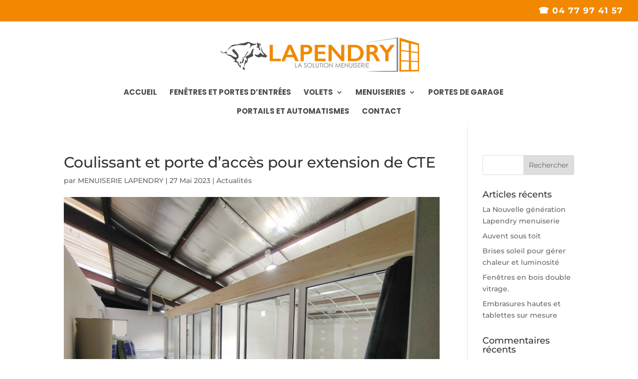

--- FILE ---
content_type: text/html; charset=utf-8
request_url: https://www.google.com/recaptcha/api2/anchor?ar=1&k=6Ld18HYaAAAAAGo9lf4tu9-sMXayepHhktFsSJnk&co=aHR0cHM6Ly9sYXBlbmRyeS5jb206NDQz&hl=en&v=PoyoqOPhxBO7pBk68S4YbpHZ&size=invisible&anchor-ms=20000&execute-ms=30000&cb=wibilmxxf394
body_size: 48792
content:
<!DOCTYPE HTML><html dir="ltr" lang="en"><head><meta http-equiv="Content-Type" content="text/html; charset=UTF-8">
<meta http-equiv="X-UA-Compatible" content="IE=edge">
<title>reCAPTCHA</title>
<style type="text/css">
/* cyrillic-ext */
@font-face {
  font-family: 'Roboto';
  font-style: normal;
  font-weight: 400;
  font-stretch: 100%;
  src: url(//fonts.gstatic.com/s/roboto/v48/KFO7CnqEu92Fr1ME7kSn66aGLdTylUAMa3GUBHMdazTgWw.woff2) format('woff2');
  unicode-range: U+0460-052F, U+1C80-1C8A, U+20B4, U+2DE0-2DFF, U+A640-A69F, U+FE2E-FE2F;
}
/* cyrillic */
@font-face {
  font-family: 'Roboto';
  font-style: normal;
  font-weight: 400;
  font-stretch: 100%;
  src: url(//fonts.gstatic.com/s/roboto/v48/KFO7CnqEu92Fr1ME7kSn66aGLdTylUAMa3iUBHMdazTgWw.woff2) format('woff2');
  unicode-range: U+0301, U+0400-045F, U+0490-0491, U+04B0-04B1, U+2116;
}
/* greek-ext */
@font-face {
  font-family: 'Roboto';
  font-style: normal;
  font-weight: 400;
  font-stretch: 100%;
  src: url(//fonts.gstatic.com/s/roboto/v48/KFO7CnqEu92Fr1ME7kSn66aGLdTylUAMa3CUBHMdazTgWw.woff2) format('woff2');
  unicode-range: U+1F00-1FFF;
}
/* greek */
@font-face {
  font-family: 'Roboto';
  font-style: normal;
  font-weight: 400;
  font-stretch: 100%;
  src: url(//fonts.gstatic.com/s/roboto/v48/KFO7CnqEu92Fr1ME7kSn66aGLdTylUAMa3-UBHMdazTgWw.woff2) format('woff2');
  unicode-range: U+0370-0377, U+037A-037F, U+0384-038A, U+038C, U+038E-03A1, U+03A3-03FF;
}
/* math */
@font-face {
  font-family: 'Roboto';
  font-style: normal;
  font-weight: 400;
  font-stretch: 100%;
  src: url(//fonts.gstatic.com/s/roboto/v48/KFO7CnqEu92Fr1ME7kSn66aGLdTylUAMawCUBHMdazTgWw.woff2) format('woff2');
  unicode-range: U+0302-0303, U+0305, U+0307-0308, U+0310, U+0312, U+0315, U+031A, U+0326-0327, U+032C, U+032F-0330, U+0332-0333, U+0338, U+033A, U+0346, U+034D, U+0391-03A1, U+03A3-03A9, U+03B1-03C9, U+03D1, U+03D5-03D6, U+03F0-03F1, U+03F4-03F5, U+2016-2017, U+2034-2038, U+203C, U+2040, U+2043, U+2047, U+2050, U+2057, U+205F, U+2070-2071, U+2074-208E, U+2090-209C, U+20D0-20DC, U+20E1, U+20E5-20EF, U+2100-2112, U+2114-2115, U+2117-2121, U+2123-214F, U+2190, U+2192, U+2194-21AE, U+21B0-21E5, U+21F1-21F2, U+21F4-2211, U+2213-2214, U+2216-22FF, U+2308-230B, U+2310, U+2319, U+231C-2321, U+2336-237A, U+237C, U+2395, U+239B-23B7, U+23D0, U+23DC-23E1, U+2474-2475, U+25AF, U+25B3, U+25B7, U+25BD, U+25C1, U+25CA, U+25CC, U+25FB, U+266D-266F, U+27C0-27FF, U+2900-2AFF, U+2B0E-2B11, U+2B30-2B4C, U+2BFE, U+3030, U+FF5B, U+FF5D, U+1D400-1D7FF, U+1EE00-1EEFF;
}
/* symbols */
@font-face {
  font-family: 'Roboto';
  font-style: normal;
  font-weight: 400;
  font-stretch: 100%;
  src: url(//fonts.gstatic.com/s/roboto/v48/KFO7CnqEu92Fr1ME7kSn66aGLdTylUAMaxKUBHMdazTgWw.woff2) format('woff2');
  unicode-range: U+0001-000C, U+000E-001F, U+007F-009F, U+20DD-20E0, U+20E2-20E4, U+2150-218F, U+2190, U+2192, U+2194-2199, U+21AF, U+21E6-21F0, U+21F3, U+2218-2219, U+2299, U+22C4-22C6, U+2300-243F, U+2440-244A, U+2460-24FF, U+25A0-27BF, U+2800-28FF, U+2921-2922, U+2981, U+29BF, U+29EB, U+2B00-2BFF, U+4DC0-4DFF, U+FFF9-FFFB, U+10140-1018E, U+10190-1019C, U+101A0, U+101D0-101FD, U+102E0-102FB, U+10E60-10E7E, U+1D2C0-1D2D3, U+1D2E0-1D37F, U+1F000-1F0FF, U+1F100-1F1AD, U+1F1E6-1F1FF, U+1F30D-1F30F, U+1F315, U+1F31C, U+1F31E, U+1F320-1F32C, U+1F336, U+1F378, U+1F37D, U+1F382, U+1F393-1F39F, U+1F3A7-1F3A8, U+1F3AC-1F3AF, U+1F3C2, U+1F3C4-1F3C6, U+1F3CA-1F3CE, U+1F3D4-1F3E0, U+1F3ED, U+1F3F1-1F3F3, U+1F3F5-1F3F7, U+1F408, U+1F415, U+1F41F, U+1F426, U+1F43F, U+1F441-1F442, U+1F444, U+1F446-1F449, U+1F44C-1F44E, U+1F453, U+1F46A, U+1F47D, U+1F4A3, U+1F4B0, U+1F4B3, U+1F4B9, U+1F4BB, U+1F4BF, U+1F4C8-1F4CB, U+1F4D6, U+1F4DA, U+1F4DF, U+1F4E3-1F4E6, U+1F4EA-1F4ED, U+1F4F7, U+1F4F9-1F4FB, U+1F4FD-1F4FE, U+1F503, U+1F507-1F50B, U+1F50D, U+1F512-1F513, U+1F53E-1F54A, U+1F54F-1F5FA, U+1F610, U+1F650-1F67F, U+1F687, U+1F68D, U+1F691, U+1F694, U+1F698, U+1F6AD, U+1F6B2, U+1F6B9-1F6BA, U+1F6BC, U+1F6C6-1F6CF, U+1F6D3-1F6D7, U+1F6E0-1F6EA, U+1F6F0-1F6F3, U+1F6F7-1F6FC, U+1F700-1F7FF, U+1F800-1F80B, U+1F810-1F847, U+1F850-1F859, U+1F860-1F887, U+1F890-1F8AD, U+1F8B0-1F8BB, U+1F8C0-1F8C1, U+1F900-1F90B, U+1F93B, U+1F946, U+1F984, U+1F996, U+1F9E9, U+1FA00-1FA6F, U+1FA70-1FA7C, U+1FA80-1FA89, U+1FA8F-1FAC6, U+1FACE-1FADC, U+1FADF-1FAE9, U+1FAF0-1FAF8, U+1FB00-1FBFF;
}
/* vietnamese */
@font-face {
  font-family: 'Roboto';
  font-style: normal;
  font-weight: 400;
  font-stretch: 100%;
  src: url(//fonts.gstatic.com/s/roboto/v48/KFO7CnqEu92Fr1ME7kSn66aGLdTylUAMa3OUBHMdazTgWw.woff2) format('woff2');
  unicode-range: U+0102-0103, U+0110-0111, U+0128-0129, U+0168-0169, U+01A0-01A1, U+01AF-01B0, U+0300-0301, U+0303-0304, U+0308-0309, U+0323, U+0329, U+1EA0-1EF9, U+20AB;
}
/* latin-ext */
@font-face {
  font-family: 'Roboto';
  font-style: normal;
  font-weight: 400;
  font-stretch: 100%;
  src: url(//fonts.gstatic.com/s/roboto/v48/KFO7CnqEu92Fr1ME7kSn66aGLdTylUAMa3KUBHMdazTgWw.woff2) format('woff2');
  unicode-range: U+0100-02BA, U+02BD-02C5, U+02C7-02CC, U+02CE-02D7, U+02DD-02FF, U+0304, U+0308, U+0329, U+1D00-1DBF, U+1E00-1E9F, U+1EF2-1EFF, U+2020, U+20A0-20AB, U+20AD-20C0, U+2113, U+2C60-2C7F, U+A720-A7FF;
}
/* latin */
@font-face {
  font-family: 'Roboto';
  font-style: normal;
  font-weight: 400;
  font-stretch: 100%;
  src: url(//fonts.gstatic.com/s/roboto/v48/KFO7CnqEu92Fr1ME7kSn66aGLdTylUAMa3yUBHMdazQ.woff2) format('woff2');
  unicode-range: U+0000-00FF, U+0131, U+0152-0153, U+02BB-02BC, U+02C6, U+02DA, U+02DC, U+0304, U+0308, U+0329, U+2000-206F, U+20AC, U+2122, U+2191, U+2193, U+2212, U+2215, U+FEFF, U+FFFD;
}
/* cyrillic-ext */
@font-face {
  font-family: 'Roboto';
  font-style: normal;
  font-weight: 500;
  font-stretch: 100%;
  src: url(//fonts.gstatic.com/s/roboto/v48/KFO7CnqEu92Fr1ME7kSn66aGLdTylUAMa3GUBHMdazTgWw.woff2) format('woff2');
  unicode-range: U+0460-052F, U+1C80-1C8A, U+20B4, U+2DE0-2DFF, U+A640-A69F, U+FE2E-FE2F;
}
/* cyrillic */
@font-face {
  font-family: 'Roboto';
  font-style: normal;
  font-weight: 500;
  font-stretch: 100%;
  src: url(//fonts.gstatic.com/s/roboto/v48/KFO7CnqEu92Fr1ME7kSn66aGLdTylUAMa3iUBHMdazTgWw.woff2) format('woff2');
  unicode-range: U+0301, U+0400-045F, U+0490-0491, U+04B0-04B1, U+2116;
}
/* greek-ext */
@font-face {
  font-family: 'Roboto';
  font-style: normal;
  font-weight: 500;
  font-stretch: 100%;
  src: url(//fonts.gstatic.com/s/roboto/v48/KFO7CnqEu92Fr1ME7kSn66aGLdTylUAMa3CUBHMdazTgWw.woff2) format('woff2');
  unicode-range: U+1F00-1FFF;
}
/* greek */
@font-face {
  font-family: 'Roboto';
  font-style: normal;
  font-weight: 500;
  font-stretch: 100%;
  src: url(//fonts.gstatic.com/s/roboto/v48/KFO7CnqEu92Fr1ME7kSn66aGLdTylUAMa3-UBHMdazTgWw.woff2) format('woff2');
  unicode-range: U+0370-0377, U+037A-037F, U+0384-038A, U+038C, U+038E-03A1, U+03A3-03FF;
}
/* math */
@font-face {
  font-family: 'Roboto';
  font-style: normal;
  font-weight: 500;
  font-stretch: 100%;
  src: url(//fonts.gstatic.com/s/roboto/v48/KFO7CnqEu92Fr1ME7kSn66aGLdTylUAMawCUBHMdazTgWw.woff2) format('woff2');
  unicode-range: U+0302-0303, U+0305, U+0307-0308, U+0310, U+0312, U+0315, U+031A, U+0326-0327, U+032C, U+032F-0330, U+0332-0333, U+0338, U+033A, U+0346, U+034D, U+0391-03A1, U+03A3-03A9, U+03B1-03C9, U+03D1, U+03D5-03D6, U+03F0-03F1, U+03F4-03F5, U+2016-2017, U+2034-2038, U+203C, U+2040, U+2043, U+2047, U+2050, U+2057, U+205F, U+2070-2071, U+2074-208E, U+2090-209C, U+20D0-20DC, U+20E1, U+20E5-20EF, U+2100-2112, U+2114-2115, U+2117-2121, U+2123-214F, U+2190, U+2192, U+2194-21AE, U+21B0-21E5, U+21F1-21F2, U+21F4-2211, U+2213-2214, U+2216-22FF, U+2308-230B, U+2310, U+2319, U+231C-2321, U+2336-237A, U+237C, U+2395, U+239B-23B7, U+23D0, U+23DC-23E1, U+2474-2475, U+25AF, U+25B3, U+25B7, U+25BD, U+25C1, U+25CA, U+25CC, U+25FB, U+266D-266F, U+27C0-27FF, U+2900-2AFF, U+2B0E-2B11, U+2B30-2B4C, U+2BFE, U+3030, U+FF5B, U+FF5D, U+1D400-1D7FF, U+1EE00-1EEFF;
}
/* symbols */
@font-face {
  font-family: 'Roboto';
  font-style: normal;
  font-weight: 500;
  font-stretch: 100%;
  src: url(//fonts.gstatic.com/s/roboto/v48/KFO7CnqEu92Fr1ME7kSn66aGLdTylUAMaxKUBHMdazTgWw.woff2) format('woff2');
  unicode-range: U+0001-000C, U+000E-001F, U+007F-009F, U+20DD-20E0, U+20E2-20E4, U+2150-218F, U+2190, U+2192, U+2194-2199, U+21AF, U+21E6-21F0, U+21F3, U+2218-2219, U+2299, U+22C4-22C6, U+2300-243F, U+2440-244A, U+2460-24FF, U+25A0-27BF, U+2800-28FF, U+2921-2922, U+2981, U+29BF, U+29EB, U+2B00-2BFF, U+4DC0-4DFF, U+FFF9-FFFB, U+10140-1018E, U+10190-1019C, U+101A0, U+101D0-101FD, U+102E0-102FB, U+10E60-10E7E, U+1D2C0-1D2D3, U+1D2E0-1D37F, U+1F000-1F0FF, U+1F100-1F1AD, U+1F1E6-1F1FF, U+1F30D-1F30F, U+1F315, U+1F31C, U+1F31E, U+1F320-1F32C, U+1F336, U+1F378, U+1F37D, U+1F382, U+1F393-1F39F, U+1F3A7-1F3A8, U+1F3AC-1F3AF, U+1F3C2, U+1F3C4-1F3C6, U+1F3CA-1F3CE, U+1F3D4-1F3E0, U+1F3ED, U+1F3F1-1F3F3, U+1F3F5-1F3F7, U+1F408, U+1F415, U+1F41F, U+1F426, U+1F43F, U+1F441-1F442, U+1F444, U+1F446-1F449, U+1F44C-1F44E, U+1F453, U+1F46A, U+1F47D, U+1F4A3, U+1F4B0, U+1F4B3, U+1F4B9, U+1F4BB, U+1F4BF, U+1F4C8-1F4CB, U+1F4D6, U+1F4DA, U+1F4DF, U+1F4E3-1F4E6, U+1F4EA-1F4ED, U+1F4F7, U+1F4F9-1F4FB, U+1F4FD-1F4FE, U+1F503, U+1F507-1F50B, U+1F50D, U+1F512-1F513, U+1F53E-1F54A, U+1F54F-1F5FA, U+1F610, U+1F650-1F67F, U+1F687, U+1F68D, U+1F691, U+1F694, U+1F698, U+1F6AD, U+1F6B2, U+1F6B9-1F6BA, U+1F6BC, U+1F6C6-1F6CF, U+1F6D3-1F6D7, U+1F6E0-1F6EA, U+1F6F0-1F6F3, U+1F6F7-1F6FC, U+1F700-1F7FF, U+1F800-1F80B, U+1F810-1F847, U+1F850-1F859, U+1F860-1F887, U+1F890-1F8AD, U+1F8B0-1F8BB, U+1F8C0-1F8C1, U+1F900-1F90B, U+1F93B, U+1F946, U+1F984, U+1F996, U+1F9E9, U+1FA00-1FA6F, U+1FA70-1FA7C, U+1FA80-1FA89, U+1FA8F-1FAC6, U+1FACE-1FADC, U+1FADF-1FAE9, U+1FAF0-1FAF8, U+1FB00-1FBFF;
}
/* vietnamese */
@font-face {
  font-family: 'Roboto';
  font-style: normal;
  font-weight: 500;
  font-stretch: 100%;
  src: url(//fonts.gstatic.com/s/roboto/v48/KFO7CnqEu92Fr1ME7kSn66aGLdTylUAMa3OUBHMdazTgWw.woff2) format('woff2');
  unicode-range: U+0102-0103, U+0110-0111, U+0128-0129, U+0168-0169, U+01A0-01A1, U+01AF-01B0, U+0300-0301, U+0303-0304, U+0308-0309, U+0323, U+0329, U+1EA0-1EF9, U+20AB;
}
/* latin-ext */
@font-face {
  font-family: 'Roboto';
  font-style: normal;
  font-weight: 500;
  font-stretch: 100%;
  src: url(//fonts.gstatic.com/s/roboto/v48/KFO7CnqEu92Fr1ME7kSn66aGLdTylUAMa3KUBHMdazTgWw.woff2) format('woff2');
  unicode-range: U+0100-02BA, U+02BD-02C5, U+02C7-02CC, U+02CE-02D7, U+02DD-02FF, U+0304, U+0308, U+0329, U+1D00-1DBF, U+1E00-1E9F, U+1EF2-1EFF, U+2020, U+20A0-20AB, U+20AD-20C0, U+2113, U+2C60-2C7F, U+A720-A7FF;
}
/* latin */
@font-face {
  font-family: 'Roboto';
  font-style: normal;
  font-weight: 500;
  font-stretch: 100%;
  src: url(//fonts.gstatic.com/s/roboto/v48/KFO7CnqEu92Fr1ME7kSn66aGLdTylUAMa3yUBHMdazQ.woff2) format('woff2');
  unicode-range: U+0000-00FF, U+0131, U+0152-0153, U+02BB-02BC, U+02C6, U+02DA, U+02DC, U+0304, U+0308, U+0329, U+2000-206F, U+20AC, U+2122, U+2191, U+2193, U+2212, U+2215, U+FEFF, U+FFFD;
}
/* cyrillic-ext */
@font-face {
  font-family: 'Roboto';
  font-style: normal;
  font-weight: 900;
  font-stretch: 100%;
  src: url(//fonts.gstatic.com/s/roboto/v48/KFO7CnqEu92Fr1ME7kSn66aGLdTylUAMa3GUBHMdazTgWw.woff2) format('woff2');
  unicode-range: U+0460-052F, U+1C80-1C8A, U+20B4, U+2DE0-2DFF, U+A640-A69F, U+FE2E-FE2F;
}
/* cyrillic */
@font-face {
  font-family: 'Roboto';
  font-style: normal;
  font-weight: 900;
  font-stretch: 100%;
  src: url(//fonts.gstatic.com/s/roboto/v48/KFO7CnqEu92Fr1ME7kSn66aGLdTylUAMa3iUBHMdazTgWw.woff2) format('woff2');
  unicode-range: U+0301, U+0400-045F, U+0490-0491, U+04B0-04B1, U+2116;
}
/* greek-ext */
@font-face {
  font-family: 'Roboto';
  font-style: normal;
  font-weight: 900;
  font-stretch: 100%;
  src: url(//fonts.gstatic.com/s/roboto/v48/KFO7CnqEu92Fr1ME7kSn66aGLdTylUAMa3CUBHMdazTgWw.woff2) format('woff2');
  unicode-range: U+1F00-1FFF;
}
/* greek */
@font-face {
  font-family: 'Roboto';
  font-style: normal;
  font-weight: 900;
  font-stretch: 100%;
  src: url(//fonts.gstatic.com/s/roboto/v48/KFO7CnqEu92Fr1ME7kSn66aGLdTylUAMa3-UBHMdazTgWw.woff2) format('woff2');
  unicode-range: U+0370-0377, U+037A-037F, U+0384-038A, U+038C, U+038E-03A1, U+03A3-03FF;
}
/* math */
@font-face {
  font-family: 'Roboto';
  font-style: normal;
  font-weight: 900;
  font-stretch: 100%;
  src: url(//fonts.gstatic.com/s/roboto/v48/KFO7CnqEu92Fr1ME7kSn66aGLdTylUAMawCUBHMdazTgWw.woff2) format('woff2');
  unicode-range: U+0302-0303, U+0305, U+0307-0308, U+0310, U+0312, U+0315, U+031A, U+0326-0327, U+032C, U+032F-0330, U+0332-0333, U+0338, U+033A, U+0346, U+034D, U+0391-03A1, U+03A3-03A9, U+03B1-03C9, U+03D1, U+03D5-03D6, U+03F0-03F1, U+03F4-03F5, U+2016-2017, U+2034-2038, U+203C, U+2040, U+2043, U+2047, U+2050, U+2057, U+205F, U+2070-2071, U+2074-208E, U+2090-209C, U+20D0-20DC, U+20E1, U+20E5-20EF, U+2100-2112, U+2114-2115, U+2117-2121, U+2123-214F, U+2190, U+2192, U+2194-21AE, U+21B0-21E5, U+21F1-21F2, U+21F4-2211, U+2213-2214, U+2216-22FF, U+2308-230B, U+2310, U+2319, U+231C-2321, U+2336-237A, U+237C, U+2395, U+239B-23B7, U+23D0, U+23DC-23E1, U+2474-2475, U+25AF, U+25B3, U+25B7, U+25BD, U+25C1, U+25CA, U+25CC, U+25FB, U+266D-266F, U+27C0-27FF, U+2900-2AFF, U+2B0E-2B11, U+2B30-2B4C, U+2BFE, U+3030, U+FF5B, U+FF5D, U+1D400-1D7FF, U+1EE00-1EEFF;
}
/* symbols */
@font-face {
  font-family: 'Roboto';
  font-style: normal;
  font-weight: 900;
  font-stretch: 100%;
  src: url(//fonts.gstatic.com/s/roboto/v48/KFO7CnqEu92Fr1ME7kSn66aGLdTylUAMaxKUBHMdazTgWw.woff2) format('woff2');
  unicode-range: U+0001-000C, U+000E-001F, U+007F-009F, U+20DD-20E0, U+20E2-20E4, U+2150-218F, U+2190, U+2192, U+2194-2199, U+21AF, U+21E6-21F0, U+21F3, U+2218-2219, U+2299, U+22C4-22C6, U+2300-243F, U+2440-244A, U+2460-24FF, U+25A0-27BF, U+2800-28FF, U+2921-2922, U+2981, U+29BF, U+29EB, U+2B00-2BFF, U+4DC0-4DFF, U+FFF9-FFFB, U+10140-1018E, U+10190-1019C, U+101A0, U+101D0-101FD, U+102E0-102FB, U+10E60-10E7E, U+1D2C0-1D2D3, U+1D2E0-1D37F, U+1F000-1F0FF, U+1F100-1F1AD, U+1F1E6-1F1FF, U+1F30D-1F30F, U+1F315, U+1F31C, U+1F31E, U+1F320-1F32C, U+1F336, U+1F378, U+1F37D, U+1F382, U+1F393-1F39F, U+1F3A7-1F3A8, U+1F3AC-1F3AF, U+1F3C2, U+1F3C4-1F3C6, U+1F3CA-1F3CE, U+1F3D4-1F3E0, U+1F3ED, U+1F3F1-1F3F3, U+1F3F5-1F3F7, U+1F408, U+1F415, U+1F41F, U+1F426, U+1F43F, U+1F441-1F442, U+1F444, U+1F446-1F449, U+1F44C-1F44E, U+1F453, U+1F46A, U+1F47D, U+1F4A3, U+1F4B0, U+1F4B3, U+1F4B9, U+1F4BB, U+1F4BF, U+1F4C8-1F4CB, U+1F4D6, U+1F4DA, U+1F4DF, U+1F4E3-1F4E6, U+1F4EA-1F4ED, U+1F4F7, U+1F4F9-1F4FB, U+1F4FD-1F4FE, U+1F503, U+1F507-1F50B, U+1F50D, U+1F512-1F513, U+1F53E-1F54A, U+1F54F-1F5FA, U+1F610, U+1F650-1F67F, U+1F687, U+1F68D, U+1F691, U+1F694, U+1F698, U+1F6AD, U+1F6B2, U+1F6B9-1F6BA, U+1F6BC, U+1F6C6-1F6CF, U+1F6D3-1F6D7, U+1F6E0-1F6EA, U+1F6F0-1F6F3, U+1F6F7-1F6FC, U+1F700-1F7FF, U+1F800-1F80B, U+1F810-1F847, U+1F850-1F859, U+1F860-1F887, U+1F890-1F8AD, U+1F8B0-1F8BB, U+1F8C0-1F8C1, U+1F900-1F90B, U+1F93B, U+1F946, U+1F984, U+1F996, U+1F9E9, U+1FA00-1FA6F, U+1FA70-1FA7C, U+1FA80-1FA89, U+1FA8F-1FAC6, U+1FACE-1FADC, U+1FADF-1FAE9, U+1FAF0-1FAF8, U+1FB00-1FBFF;
}
/* vietnamese */
@font-face {
  font-family: 'Roboto';
  font-style: normal;
  font-weight: 900;
  font-stretch: 100%;
  src: url(//fonts.gstatic.com/s/roboto/v48/KFO7CnqEu92Fr1ME7kSn66aGLdTylUAMa3OUBHMdazTgWw.woff2) format('woff2');
  unicode-range: U+0102-0103, U+0110-0111, U+0128-0129, U+0168-0169, U+01A0-01A1, U+01AF-01B0, U+0300-0301, U+0303-0304, U+0308-0309, U+0323, U+0329, U+1EA0-1EF9, U+20AB;
}
/* latin-ext */
@font-face {
  font-family: 'Roboto';
  font-style: normal;
  font-weight: 900;
  font-stretch: 100%;
  src: url(//fonts.gstatic.com/s/roboto/v48/KFO7CnqEu92Fr1ME7kSn66aGLdTylUAMa3KUBHMdazTgWw.woff2) format('woff2');
  unicode-range: U+0100-02BA, U+02BD-02C5, U+02C7-02CC, U+02CE-02D7, U+02DD-02FF, U+0304, U+0308, U+0329, U+1D00-1DBF, U+1E00-1E9F, U+1EF2-1EFF, U+2020, U+20A0-20AB, U+20AD-20C0, U+2113, U+2C60-2C7F, U+A720-A7FF;
}
/* latin */
@font-face {
  font-family: 'Roboto';
  font-style: normal;
  font-weight: 900;
  font-stretch: 100%;
  src: url(//fonts.gstatic.com/s/roboto/v48/KFO7CnqEu92Fr1ME7kSn66aGLdTylUAMa3yUBHMdazQ.woff2) format('woff2');
  unicode-range: U+0000-00FF, U+0131, U+0152-0153, U+02BB-02BC, U+02C6, U+02DA, U+02DC, U+0304, U+0308, U+0329, U+2000-206F, U+20AC, U+2122, U+2191, U+2193, U+2212, U+2215, U+FEFF, U+FFFD;
}

</style>
<link rel="stylesheet" type="text/css" href="https://www.gstatic.com/recaptcha/releases/PoyoqOPhxBO7pBk68S4YbpHZ/styles__ltr.css">
<script nonce="_PW0tv2RDb-EPa9jzRghmA" type="text/javascript">window['__recaptcha_api'] = 'https://www.google.com/recaptcha/api2/';</script>
<script type="text/javascript" src="https://www.gstatic.com/recaptcha/releases/PoyoqOPhxBO7pBk68S4YbpHZ/recaptcha__en.js" nonce="_PW0tv2RDb-EPa9jzRghmA">
      
    </script></head>
<body><div id="rc-anchor-alert" class="rc-anchor-alert"></div>
<input type="hidden" id="recaptcha-token" value="[base64]">
<script type="text/javascript" nonce="_PW0tv2RDb-EPa9jzRghmA">
      recaptcha.anchor.Main.init("[\x22ainput\x22,[\x22bgdata\x22,\x22\x22,\[base64]/[base64]/MjU1Ong/[base64]/[base64]/[base64]/[base64]/[base64]/[base64]/[base64]/[base64]/[base64]/[base64]/[base64]/[base64]/[base64]/[base64]/[base64]\\u003d\x22,\[base64]\\u003d\\u003d\x22,\x22w5Epw6xkw6LCocOBwq8mw4LCkcKHwqvDu8K7EMOWw6oTQXV2VsKpbkPCvmzChzLDl8KwQ3oxwqtFw6UTw73CgRBfw6XCtsKmwrctJcOZwq/[base64]/GMOxwqXCnnXCkcOGXMOJJ33DtSAZw5HCol/[base64]/DtjgXw5Ykw6h9wqnCkhsOw54OwpVNw6TCjsKywqtdGyteIH0kL2TCt2rCmsOEwqBYw4pVBcO5wpd/SBlYw4EKw7LDtcK2wpRlNGLDr8KWJcObY8KTw4rCmMO5EFXDtS0mAMKFbsOkwrbCuncMBjgqF8O/R8KtCcK8wptmwojCgMKRIR/CtMKXwotzwoILw7rCrkAIw7slZRs8w5bCjF0nGmcbw7HDo2wJa27Dh8OmRynDvsOqwoAbw5VVcMOfRiNJRcOYA1dMw69mwrQcw7DDlcOkwpMXKStkwr9gO8OCwrXCgm1aVARAw6EVF3rCvMKUwptKwpIBwpHDs8K/w5MvwppjwqDDtsKOw4LCtFXDs8KaTDFlPl1xwoZTwqp2U8Oow6TDklU4AgzDlsK6wpJdwrwhRsKsw6tKV27CkzJtwp0jwrTCtjHDlhonw53Dr1XCjSHCqcO4w6o+OSI4w61tEsKKYcKJw6HCml7CsyTCky/DnsOWw73DgcKaWMOXFcO/w5tEwo0WKkJXa8O6AcOHwpsoaU5sP3w/asKMJWl0XDbDh8KDwqQwwo4KBi3DvMOKWcOZFMKpw5XDkcKPHBdow7TCuwZWwo1PKsK8TsKgwovCnGPCv8OWTcK6wqFiZx/Ds8OMw4x/w4Epw7DCgsObdcK3cCVuQsK9w6fCnMKlw7E3XMOsw4jCqsKBRVhqRcKWw5EwwpYbRcOdw4kMw6s8d8Obw4MwwqZJIcODwo0Vw5vDngDDvULCiMK5w6EFwpXCjh/Di2JGecKCw4dGwrvCgsKfw7TCoT7DqMKhw69HdCHCh8KYw7TCpGvDu8ORwoHDoC/CqMKZdMOASW5nOwPDuhbCncKwWcKkY8K9TkFPf3hcw7g1w5PCkMKgDcOENsKGw4NReSFswoxaEmPDviFvXGzCthfCocKPwqDDgcOlw7BCLGfDvcKsw6DCqTkYwqkTJMK7w5TDlTTCoydrF8O5w7MaIQshWsOAGcKtNgbDhiHCrzABw7/CkVVvw43Dsi5Tw5fDpA54XkkBOkrCusKsEj1cWMKxVFUtwopQCgIefwhnGmgOw5/[base64]/DnsK+w4PDngtab8KMOMOIfgEMZcOZwpZlw4JLTG7CocOhSTpcdMK5wqHCukZiw7lzO08kAmzDrmTCgsKLw4jDrMO2MC/DlsKmw6rDr8K2dgtOLmHCm8O9bx3ChlUSw71zw5ZFMVnCpcObw6Z6Hm97JMK3w5xLKMKVw5kzEVV/RwbDh1s2ecK7wrRtwq7CoHrCq8O3w4Y6bsKcOiVELXt/woDDhMOqRsK2w5zDgyIJbmDCnXILwpBvwq3Ctm9GDgVtwofCiiodciIaDsOkLcOEw5chwpDDvTfDpXplw67DmHEPw6/CnCc8GcOOwrN2w7jDnMKKw6zCtsKCccOaw47DlGUjwo5Rw4xMWcKFEsK4wr0yUsOjwromwpg1WsOOw5oMGyjCl8Oywpojw4AeRsK+K8KJwqzDicO9eQggegvCm1/[base64]/Dn8Kgw7wkRMKOw5PCszjDhsKoFsKjw6Jew5jChsO/w7/[base64]/CrSkvCcOFPEPDtFFYw53CvcOfQsOlwp/[base64]/CiyHDtsKPDWkOwp5KO13Cn3k/[base64]/wpBvw6XCryAKIWnDmybDm3nCnjtbWcK7w7xgJMO5BW4Hwr/Dp8KXOXoPX8O4IMOawr3CqCTCgicuLnZmwp3CgWjDuGzDgXt4BAJFw4bCu1XDpMKAw5Mhw6RLXngpw4E8EEFWG8Onw6gTw4c1w4ZCwqXDgsKXw6fDpAHCojDDgsKKdmtHRDjCtsKCwqfCuGDCoSxOVCTDkcOTZcOZw6l/bsOfwqjDt8KABMOoZsKdwpV1w7Jkw7cfwrXDu3PDlVI2T8OSw794w41KMXZ+w5h/wqTDosK/wrDDq0BkPsKRw4fCtTF8wpTDusOUSsORSV7CpC/[base64]/wrnCuMOuJcOKTcKoJ3XDtWvCtMOjw6rDsMKjFAbChcOQFsKgwovCtSTCtcKZZsOvTXl7R10wEsKJwrDDsH3CrMOdAMOQw6jCgQbDr8O5wpMnwrc3w6QxEMOSKS7Dh8KRw7/Ck8Orw7Udw5EEfALCpVs7XMOvw4PCm2TChsOgV8OkT8Ktw7t/w4XDvQ3Di0pySsKwXcOnIlRXPsK+Z8O0wr41N8OOWHvDpMKlw6HDgsKLU1/DqGIOb8KldmrDmMOzwpQEw5hsfjg5SMOnLsKPw7vCjcO3w4XCq8Ogw6nCk3LDhsKWw55+QzfCvGLCgsO9XMOmw73CjFZVw7TDsRogwpjDiHLDpigKf8Ojw5EIw7Z/[base64]/w49lRw/[base64]/TsOpwobChk7CqWnDu1vCj8OwwpdJw7FAwrrCqyFQNHV9w4BjSiXCoz0WEi/CqxfDsVJqBhArJV/[base64]/wp0VOClLwo/CrWxuWsOiw6B+w4QRwr99N8ODw5rDuMKhw5ovW8KycEbDqgHCsMO6wobDlAzClXPDrsOQwrfDoCTCuTrDqDzCscOYwo7Cu8KeCsKVw4l8O8OkO8OjKsOsPsONw6Iowr5Cw6nDgsOtw4M8TsKywrvDjmBYPMKuwqJHwqZtw7N/[base64]/[base64]/CvwcwPUvCm2PCs8Kuw4bDkVHDsVIcXx85NMKBwrRIwr3DhcOqwoXDs27DuAEOwowJW8K/[base64]/DtsKNNzwAG1rDhS/DjsKEQ3EuTMKveMOOwoLDucOLdMKww4oLRsKwwp5ePcOlw5LDpSB+w7XDnsKdbcO/w5MVwrQkw4bCncOiScKPwop2w5LDtMKKLFHDjHd9w5rCm8OZGQrCtAPCjcKNasOvKArDr8KES8ODGgAyw7YhH8KNe2R/[base64]/ChXAjfTHDuMODa8Khw6Agw692OMKMwprDugfCjTMiw4gjXMKQW8Kaw67CpH5iwp9fVwvDhcKuw5rDl23Cr8Otwqp1wrEPGX/ClHdxKEbDjVbCnMK8WMOzcsKWw4HCvMKjwrwrK8KdwrcLemrDjcKMAyDCpxRrK3vDqMOQw7/Dq8OPwpl/wp/CsMOYw6pfw6VgwrARw4jCly1Fw7g0wpckw5gmSsK0WMKBVMK+w755O8O4wrt1fcOew5cywodtwrQbw5LCnMOvKcOMwr3CkjI0woR6wps7WAt0w4TDgMKxw6/[base64]/[base64]/UjBATsO5w7oCUR/ClsOhE8Kpw5cxUArDjQXCjQDCvsKJwrTDiHt6W09ZwodpN2jDkDRgw4MGJMKrw4/DtWnCvcObw41YwqLCj8KFZ8KAWEnCoMOUw5DDtcOudcO2w5PCjMKkwpkrwoclwrlJwq/CkMOKw7ExwpTDq8Krw6PCiChqGcOrZMOUX2HCmk8kw5DChlwEw7HCuTk3w4RFw6LCj1vDvz1iVMKcwrxYJcOtD8K+BcOWwo8jw4XCjhfCr8OdMkk/EBvDt27CgxtBw7VQSMOrGkxdT8KqwqjCoyQOw71NwrHCk1xGw4DDkjUNRiTDgcOyw50JBMOAw4PCo8Ofwrp7NE7Dpk04MUtSK8OSKmNYYkfCksOZFSV6Yg9rwp/Cn8Kqw5jCqcOlYyMzI8KPwrEvwpkdwpvDsMKiJkrDgh5oVsOiXT/CqMK/BRvCpMOxZMKww798wqXDgR/DvlbCgwDCql/[base64]/w4dwwonDjMKsfh/[base64]/Dq8KBJzNlJMKzI8KQwpVjRwTDrHrCq3ATw5AyQlLDoMOTwoTDjBnDucO3Q8OLw4MkSTtaEjHDsDsYwpPDucOQCRfDosKkdiRrJ8Kaw53DmcKhw5fCqDLCqMKEB3nCiMK/w44Uw7zCixfCgsKdHsOFw7MpFWwbwoXCqx1LbUDDjQM4VEQQw7oew4rDn8Ofw4tUEyAOMDY+wrPDrk7CtjoJBsKREgjDtsOvciTDtBnDssK2bht1VcK8w53DnmY9w63DnMOxXcOXw57CscOKwqBkw7DCq8OxSXbCpBlvw6zDnsKYw5YiT1/DucOGeMOEw5ZfSMKPw5XDssOxwp3CosOTOcKYwpLDmMKRMSJCDlFpOl5VwrUjUUNtIn13PcOlDcKdYVLDrsKYBAYVw5TDpTXCjcKBIMOFL8OHwq3CvGs0bz1Kw4ppHsKrw7s5KcOVw7DDqkjCqgoaw63DlXp6w7ppL10cw4bCgMOWOmfDrcKdNsOicsKUL8O/w7DDkHXDl8K+HMORK0bCtTHCg8Ojw5PCog50dsORwopvCE1MfkbDrm46UMK4w6NBwpclSmbCt0jCt0QAwpFvw7XDl8OWwozDucOFHS9Fw4QRY8OHbHg/Iz/CpFxFcCRbwrwJR3YWUF1+ZgdTBCpKw6odCkLCssOhVcOxwpTDvxHDpcO9HMO/ZC95wo3DvcOEaTM0wpQ9QcKgw6nCoC3DmMK7dAzDl8KMw7bDtMOFw7MVwrbCpMOqeEAQw4DClUXDnivCp2ItZzYZCCEowqrCucOFwq0Kwq7Cj8K1dEXDgcONWw/CpVDCm23CuQB6w5sYw5TCqyw0w4zCgjRoA0fCuzMcXhrDiER8w6bCjcOvTcKOwojCt8OmK8KufMOSw79/w5NOwpDCqAbCtCNIwoDCgTFlwrbCoSbDpsOpPcOeSXdzA8OJIzhawrzCvMOQw4NGRsK0XlXCkj/[base64]/DixjCnEh5w6nDusK6CG7Du0Q0REXCilQ2Ux5VZSvCkkZTw4YjwoAJbytdwq5ob8K5d8KVDcOfwrDCrsK0wpzClX/CvB5yw6kVw5w/LAHCtELCoWsJLcOww4MCdmfCtMO9PcKwbMKhSMKrUsOTwprDmmLCjQ7Do2U3N8O3bcOfOcKnwpZaHERsw4p3Ojd2XMKiYhIic8K7bnhew6vCjzVZCQtEaMOfw4ESU0/CjcOlF8KEwoDDsxdVTMOOw4wgcMO6ORMKwppPMT/DgMOLS8K6wrPDlgjDpxM7wrlSUsKvwr/DgWkCeMO9wqV4AcO7wpJEwrfCvcKDFCzCgMKhW3LDgS0Lw6ssQMKBRcOGG8Kzw5EFw5nCsgB3wpk2w5suwoAtwo9uBcOhZnF0w7xAwph/UhvCnMOQwqvCmiddw7dRQ8O5w5nDl8KbXCxQw7HCq1vCrgfDl8K2QzRJwrDDvWojwrnCrTt3GBPDoMOVwp5KworCjMOLw4cKwo8FJcOqw5nCkWzCmcOywrvDv8ObwpBtw7YmGRTDpxFlwq5gw7JjGg7Cii8yG8KvSg1rcCTDhMKpwpbCu37ClsOuw6AHP8KUecO/wpExw4jCmcKCVsKvwrhPw69IwotlcmnCvTlcwqMmw6kdwonDrsOeA8OqwrDDshQewrMgGcOjH1PCsS4Vw7w/KRhPw6/DrnBOfMKMbsOzX8KiCsKjRmvChC/DrsOvM8KKBAvCj1TDtcKsG8OZw5sMQ8OSW8KIwoTDp8OywolMbsOkwpnCvjjDh8Oaw7rDn8OgFBc/[base64]/dE5lwopFIsKvwp1Dw5XDmSRgw4JmZMKtZhFpwo3CtMO8ecOBwqIEACABC8KpPErDjz1XwrHCrMOeB3HCkjjCuMOIHMKWWcKhXcOwwqPCq2gVwp0BwqPDjHjCscObMcONw4/DvsObw79VwpBAw6RmNhbCvMKtZMK4OsOlZ1PDq3PDncKXw4fDkV0SwpZGwovDpMOuwrUlwqDCucKCecKWUcK6H8KOT2/DvVJ5wpHDkT9OSgjDocOpQ1FfFcOpFcKBw4JHeHPDrsKMJMO4TS3Ci3HCmMKIw4DClFp+wp8Aw4JBw5fDiDPCs8KTOzMhwqI2wonDucK8wqrCpMOIwr4twq7DocKlw6/DqcKuw7HDiEPCjzpkIzgxwo3DtsOaw5swZXY2RjPDrCEQO8KKw5USw5LDhsKaw4vDpcOyw4Y/w6UCEsORwrkew4VrOsOpwrTCqkTCjMOAw7HDkcOYVMKpfcOMwplpAcOIUMOncX/Di8Kew5PDvyrCmsOKwpQLwp3Ci8KKwqHCuW9nwrTDmMOJAMKGXcO/OMO4Q8O/[base64]/D8O1wrHDo8KrEXvCnR/Dh2/[base64]/LGvCogfCmMOmDMOuJAfCt8OpwqBBw5w1wqXDmcO8wqbDgV4Fw5BowoseccKFKsOtbxNXDsKAw6XDkiZUel7Du8OkVxhnIcK8dzcowpNyU17DkcKnDsK4Cy/[base64]/JcORBRAJTQgtLXZfVMOlY8KWwoHChMKTwqcTw6TCscOiw4MkXsOec8OPUcOow45gw6fCqsO8wprDgMOnwrkfGRLCqn7Ct8O0e0DCs8KQw7vDjDLDoWXCkcKGw597O8OXecO8wp3CrzTDrlJNwp3Dg8OVZcKjw4PDmMO9w6JgBsORwo/DosOkBcKDwrRpcMKpXgDDpcKkw6DChxdYw7jCqsKvYEXDl1HDvcKGwpRIwoB7K8Ktw5tQQsOfQSPCrsO4EjjCsEjDoV55SMOMNVDDkXDDtDPCpVzDhFrCiVIldcKhdMKswrvCn8KjwrjDgibDqBLCqWjCl8Omw4wTE07DsDTCjE/CscOSN8O4wq9Xw5UyGMKzU3V9w6EETVZ6w7HChcOmJcOcCkjDh0fCrsOrwozClytMwrvDj2jDlnQwRxPDp1B/[base64]/w5rDolwGwr3DkFBSDMORM3TDs8OAEMOXIVhuDcOKw7sIw7wbw5/DkR/DkyFNw4YRQADCg8O+w7jDp8KrwooXUiA4w4tFwr7Dn8KAw6ELwq8Fwo7CuloWw5Zsw59ww5I4w5Jiw7HChcO0NmDCpWNdwoByUSAhwoLCjsOpKcKzaU3Dk8KUXsK6wpHDgsOABcKnw4/CpMOIwpZ/[base64]/w4TDjcOHw5ABwr3CnsKAw5IbenZWFxEPwrlVw4PCgsKfZcKLHi3ClMKFwoPDrcO9CcOTZMOqOsKEe8KkbivDvwXCihDDnHXCpcOaLxrDuA3DjsKFw7JxwrDDrQwtwrfDpsO1PcKdWV9UWgkpw4I7U8Kowo/Dt1F+B8KIwpglw5AjEHPChQN4dXsZRDXCtnNGZTrDgnDDnF4ew7DDkmp0w7vCscKLVSVFwqfCkcOrw7Rnw5JJw5ldUcO/[base64]/[base64]/DrnPCoxHCkWlaJcKmF3koZBE8wqofY8OCw4N6bsKhcExkSWLDnw7Cs8K8KwzCjwsGJcOrJXbDsMOAKGrCtcOUTsOPdxkhw7PDqMOdQyjCpsOWUEfCk28+wpNtwopxwpQIwq4hwpVhS0jDvm/DiMOeHWM0IgTCtsKUw6ctcXPCj8O4ZiHDszTDh8K+DMK/Z8KIDcOAw7Vow7TDvXrCrjTDqhQDw6rCssKcfS52w5FWSsOVbMOmw711A8OGPkZtbnJCwq0yBBbDkQ/CkcOwMGvDgcOjwpLDpMK8KRsuwojClcOIw7HCkFrDoicQYT1hAsO3H8K9CsK4TMKMw55CwqTDjsOtccOlPiPCjj0fwphqSsOrwpPCocKKwqV1w4BrJGHDqnbCpD/CvnDDgBgSwpkVUmQXFiE7w7VOYcORw43DjF3DpMO/[base64]/cAdOa8OOEsKKMX3Dri1kfWHCsSlCw5BXPFTDksOWAsODwpvDiUDCi8Oow6/CnMKwChUpwp7CrcKgwr9qw6J2G8KUHcOpbMOiw7d1wrXDgEPCtcOxQQ/CtGvCl8KZTTPDp8OHSMOYw5PCvsONwpEswq5bfS/[base64]/Cs8K3w4o+C8KTBMKvwr86w6kQNsKeworDhQDDhzrCi8OUN1TCncKJTsKfwqzCgzEqEWXCqSjCvMKUwpJ0JMKPbsKWwrF8w5wPYFTCssKgZcKALRhHw7TDu1Z9w7t/d1bCqDpFw455wp16w58RbDrCmSvCqsOFw4XCusOHwr7CvUfCgsOMw4hNw444w6goesKPeMOPe8KSTyPCjsOqw4/DjgXDqsK+wooxwpHCu3DDmMKYw7jDv8ObwqLCuMOHT8K2BMOyfUUPwpwNw7lqIHnCsHjCgEnCoMOhw5AkY8OrVmAPw5E5GMOEOCQXwpvDmcKAw6PClcKvw5wJWsK5wr7DjB7ClMOSX8OsOg7CpMKSW2rCrcKqw4txwr/CtsOXwrYhNRrCkcKqQhUsw5nCnyJaw4TDtBpzLHdgw40OwoJaOsKnNWvCgHnDucOVwq/CtylNw7LDpMK3w6bCv8KEQ8K7RzHCt8KUwonDhsOAw7lLwrjCoxMCbRF4w5zDvMKnJQcmHcKWw7pYKxnCrsO1C3nCpFlrwoIwwpN/[base64]/[base64]/DhBXChi7Di8KewobDs8O8w4lTw78zw7PCqkvCvMKtwpjCnUnDisKaCXgtwqFIw4xEfcKXwoJMZ8KMw6jClCHDtErCkC4Fw6U3wqDDjR/[base64]/SHRiBMOlBcOKChlNw5RKwovDuMONw6d9wrjDumjDsgRnMiLChwPDtsKAw4dEwpTDjD7CoBkswr3CmMOew6jCp1ZOwpfDvEjDjsKkBsOww5/Du8K3wpnDlmQywop2wpPCiMOORsKew6/Ck2NvUF8ueMOzwqsRcAMEw5tCccKOwrLCpcKqP1HDiMOfc8K8ZsK3OWMvwojCjcKQemzCtMKIMGjDhcKje8KUwql/fRnCv8KPwrDDv8OmSMK/[base64]/[base64]/[base64]/[base64]/[base64]/UR99TsKLF2A9w7kOUcKhwr7CssKWcsOYw7jCn8OKwpPCnA8zwrlxw4Ypw7/[base64]/CF3DnsOaTGd2PmUlwq9Hw6U9KMOfwqxHw6PDrQdmT2LCqcKFwoEgwqchEgcDwpPDicKvEcKhfj3CvMOHw7TCt8Ktw6jDvMK+w7rCgSTDnsOIwrk/wprDlMKYESHDtRYXJcO/wqfDq8Oswqw6w6xbCsOlwqdZNsO4ZMOAw4DDuwtRw4PDoMOMZcOEwrV7OQAcwqpzw5/ClcOZwp3Dpz7ClMOyQQrDosOTw5LDqkwjwpVKwrNhCcKTwpkiw6fCuS4THBd7wp/CgU3CrGVbwq8QwrfDh8KlJ8Kdw7ETw4hgXMOvw4Bbw6Zrw5vDjlDCosK/[base64]/Ci8Kww5dRIxthAVbDoGzCqcOKw77DicKJLsKvw4EJw7/Di8KVOcOKUcOsG2Mww7RPDMOiwrNuw57Cm1XCu8K1IsKbwr7Dg3XDu2LCkMKKYn0UwpkSaRfCt1HDhC3CisK2FSJiwp3DulXCgsOpw6PDvcK5cSQTX8KZwo/CnQzDgcKPa0lkw6Mewq3DpVPDrChHEsOPw4vCg8ONGEPDtcKyQxvDq8OgCQjCvcOaA3XCqWQoGMOoQMOjwrHClMKHw57CknzDmsKZwq96d8Odwo9awpfClEfCsQ/Ch8KzChfCoibCksOrMmLDrsO/wrPChkpCLMOYewnDlMKuSMOdPsKQw4Idw5tew73CjcO7wqbChsKSwpgIwoXCk8ORwp/CuGjCqkFNKhxgUWtGw7pSAMOfwoFvw7vDkkQSUH3ClXVXw7M7woQ6w7HChBHDmmk6wrbDrEA8wrDCgDzCimtWwrFlw6QYw7UiZ3PDpcKWdMO9wrvDrcOEwoIKwqRMcTcnXityeEjCtDs8XsKSw63CtzZ8OUDDqgQYasKTwrLDqsKbY8Onw6Bcw5J/wrnCmTI+w7lUL09wSwYLOcOHJ8O6wpZQwp/[base64]/w7nCvsKuwrxIw5bDu3bDpsKqTsOZw6how6vCsCnClU90YhfCkMKjw5lXQG3Ck0nDssKfUGnDsHkWNBbDkg/[base64]/Ci8OlCMKtworCgcO5w7AHw4jDplbCrGkKVWoxwqDClzzCkcO7w7/[base64]/ChMKKJ8KIOTlIQMKoaj/CnsKcNmdCwq8Swr9aU8OnesKjSDxbw787w4LCncKZZijCh8KQwoTDpWwAKcOWe2Q2FMOtPhvCpMOvfsK/RMKzEFnCgDDDscOuPFgcRldxwoJlMyUyw7XDgy/[base64]/bcOEYHvDolx/w6UPwo1MdQBmSsK8ScK8wodNd8KqH8ONXncTwq/Duk3DhcK2wpBudT9daxEFw6vDm8O2w5TCgsOHWnrDt3Bia8OQw6INesObw4XDvRlqw5TCqcKMEgZ6wqwUd8OPMMK9wrJSKgjDnXxfZ8OWOQrCmcKNNcKNTHnDjn/CssOEeAkFw4p1wrnClwfCoxXCtR7CsMO5wq3CkMK/EMOTw6lAI8O/w6I9wrl0a8OACGvCtxwmwrjDjMK1w4HDkmvCrnjCkStDHMKsRMKJCRHDpcOdw4o7w4wABBLCuibDoMKuwpjCj8Oewr/CvMKdwrPCmnbDoRQ7ASfClj1vw7HDqMO5UFgqViIuw5nCqsOtw4ArX8OcGMOzAE4nwpDDhcO+wq3CvcKDYQ/CqMKow6J1w5nCizdoDcOLwrk8Wh/[base64]/Diz4rN8KhwoALfHFUWsO4wopOPk01w5N+woxNwq7Do8Krw7tMw658w5jCqyRNVsOhw7rCi8OUw6rDkQrCusO1OUwFw6E/[base64]/DksKPwqLDnsOtwqfDucK3BUfCgsK2PWMON8KMDcKkB0/CisKlw6xnw7vCucOPwrfDvhBDRMKjJMK7wr7Ch8KzKgvCnBtfw4nDk8KmwrDDjcKmwpUnwpkgwpfDhcOqw4jDiMKaIsKBGCLDncKzCcKIX3/Dt8OjI3zClMKYGi7Cn8O2U8KiMsOewqIHw7oMwp5awrfDvATDgMOKU8KXw6jDtBXDiTI/Bw3CmlEWKCnDpSPCo0bDmRvDp8K3w69Cw4nCjsOcwqYsw60rRSgYwokpD8OwZMOxMsKcwoEZw6BNw77CkTPDocKrUcKAw7/CusOcw5JSRGDCqjjCoMOvwprDuCkZSxpbwoloN8Kdw6JCDMOTwrtEwpJ8fcO/[base64]/CiyULSMO/w4Jcw5PDrsK4DUB7wrnDtxV+fsK2w5bDpMOjLMO8w7M7EcO4UcKLQFUAw4wCGMKvw7/DsRTDucOXHT5QTAIGwqzClT5uw7HDqUFHAMKiwq1eFcOpwoDDlQrDpsOXw7LCqUpFdnXDocK8NwLCljN2ej/DnsKlw5DDssO7woLDuzjDh8OCcj3CisKRwpYxw6DDuHlaw4IAEcKAbcKdwrHCu8KhQ194w5vDvhkiLjJnPsKHw4dOdsOmwq7ChgrDuBRzfMONGQTCncKuwr/DgMKKwo3DvW1LfSQMTSZeAsK0w5hGXmLDsMKBA8KZTRHCoTLCoR/Cp8O/[base64]/CvMKwJUsrQG/Cs8Ogwq3DicKMeMKUBMOKw6TCuHXDp8KaBhbCl8KjAcOrwqPDnMORcVzCmyrDtifDp8OGfcOFaMOVBcO5wok2JsKzwq/CmcOSeifCinAYwqTCiXcDw5Bcw5/[base64]/[base64]/C2QUw43Cq8OVwoPDrShAw5HDssKCwo/DkXpTw6U6HsO0V2fCm8Okw7oMecK4fgPDmyx8DnJpYMKZw5tFCB7Dh3HClXxuMA5/[base64]/CpsO/c8KUYl/[base64]/Cg8OQwqzDv0PDiMKyw490CMOWfyV1MX0nw5fDqHHDn8OmfMKww5Usw6VwwrR2bGLDm3Rdc3kBdFnCmjHDpMKPw708wqbCjcKTScKAwoZ3w5jDiXrCkgXDnjQvcVpkWMOmaHFUwpLCnWp7GsOAw6VWa2bDnSJ/wpMjwrc0NR7DhQcAw6TCkcKgwoZ/PcKNw6EyLyXDoXYAOFJmw73Cp8KWSyYrw5XDnMKtwofCi8OaFMKFw4nDtMOmw7RFw5XCtcOxw7c0wq/[base64]/CpXnDrkHCqsKGD27Dl8Osw7fCqhcdecOTwp0kbmsfUMOgwpnDkQLDtyofwpYPO8KyQBYQwq7DrMO7FHMmQlfDsMKqNyHCqw3Ch8KbccKEanwfwqpRRMOGwoHDrCpsA8KjIcKjHkXCvcK5wrpPw4/ChFfDmMKYwqQ/XzQTw4nDpsOpw7oww6o0IcKMEWZkwoTDosK4BG3DiHfCpwpRY8O3w7hrAsOkb31zwo7DjQBsb8KqWcOcwqHDgsOICMOtwrPDhEbCusOVC28kTxY8Z17DthXDksKpE8K/FcOxRUbDsGUmdyowG8OVw69sw7PDui02JkxBO8OkwrlOTU8dfzxqwopzwqo1cXJjE8KAw71/[base64]/[base64]/DjsK3wpJ1TlRjPcKvIcOcwqEWOcOgEsOiJMOQw6fDmXLChlrDp8KzwqjCtsKfwqRaTMOzwojDiX9dXxXCvwBnw547wo97wp/Ctg3DrMOAw5PDhw4Iw6DCvMOpOHvCsMOVw7R0wrTCqB1aw75FwrQtw41Bw5DDrMO2fcKswoBswpx/NcK/G8KceDjCmHTDrsONbcKAXsKpwoxrw59EOcODw4EewrpTwo81I8K5w63Cv8OAHXMow78MwoDCkMOFbMOZw7DCgsKswrRHwrnDksKZw6LDtcORGQkQwphiw6cfHhNBw6FJLsO4FMOwwql5wrpVwrXCjcKuwqADK8KMwo/Co8KsIkjDncKqSXVsw61PLGPCpcOxF8OdwqPDtcK6w4jDgwoOw4/[base64]/CvCJIwpLDtgjDpsOWFSVjwr08JV1Nw67Cr3nDicKMCcKnTgsPR8OXwpvCsxvCmMKidMKmwq7CpnDCulAuCsKOIHLCp8Ktwoc2woLDsWzDrndZw7xlUinDl8OZKsO/[base64]/[base64]/[base64]/DncKreT/CkMKLE1BKd2MJw7rDmRjCklLDjQZ4csKMYwHCq2xfEsKOMsOAPsOAw4HDksOAJGolwrnCiMOkw5leWAl9AV/CrWV0w6fCmcKCUyLCj3pYNA/Du0rDiMK+Ph9Aan3Dvntfw6wpwpfCgsOwwrfDuHXDncKaEsObw4rCkhYDwr3CszDDiW4kdHnDnQ5Jwo8gHcO7w40Qw5FgwpR/[base64]/[base64]/DkMKGPjjDhFkrw5TCihjCjDPDmcKZUXzDgDnDsMOhQWgPwrh9w5ECOsOYYl9nw67CuGDDgsKbOUvCvVvCgypCwonDohfCgcOXwrPDvjBFdcKcSsKXw6I0TMKyw4JBccOOwp/DpyEkXX41OHnCqAt5woZDfHJMKR8Uw5x2wobDpUAyAsKEa0XDlDPCsALDscKQNMOiwrlXCmMMwoQfBlsFVsKhZkMAw4/[base64]/CrWTDhGBAw5Z1OsO0aFQTwpPDiSxmTm7CrV0uwoLChG/DqsKTw4rCvEtSw7TDvF0ZwprDvMKzw4bDiMO1MknChcO1BmMDw5oiw7QZw7nDu17ClXzDgVUbBMKVw5ILLsKowqAeDn3DrMOsbwJodMObwo/[base64]/CpMKHZsOiSUHDn8KAw63DkcOiw47CvnEgw7J0Q0lVw5VWCBduHHjDg8K1JGDCthPChUjDiMO4B0/CgsKNMTTDhGLCgWdBJcONwqvDqHXDtUgaJkHDtWHDusKDwqUaOUkJTsOyX8KQwr/ChcOHOATDvT3DmsKoHcOfwpTDjsK7JW/Di1zDsBluwojDscOvFsOefiwiVzDCucOwNsOAdsOEN27CscKRO8KzWCjDvCLDqsOSRMK/wq5QwrvClcOVw4jDnRMNH3jDs2oVw6nCtMK4dMK6worDt0jCtMKBwrbDhcKCJl7Dk8OPI1thw7I2BU/CnMOJw6HCt8OwOUdfw6Elw47Cn1xRw58Se0TCkBF0w4DDmXLDlxHDrsKjHjHDr8O6wqnDkcKEw5wvTzEBw6wFF8ODM8OaCWPCg8K9wrDDtsO7P8OMwqB5AsODwoXCpsK6w6hMUcKJX8K7ahvCucOrwo4gwpFWwrzDvlrCiMOgw7HCpC7DmcKIwofCvsK9L8O/[base64]/[base64]/Ds8Omw6ppwqsOcsOeH8KSTQrCq2I/bsKFw6Q\\u003d\x22],null,[\x22conf\x22,null,\x226Ld18HYaAAAAAGo9lf4tu9-sMXayepHhktFsSJnk\x22,0,null,null,null,0,[21,125,63,73,95,87,41,43,42,83,102,105,109,121],[1017145,304],0,null,null,null,null,0,null,0,null,700,1,null,0,\[base64]/76lBhnEnQkZnOKMAhmv8xEZ\x22,0,0,null,null,1,null,0,1,null,null,null,0],\x22https://lapendry.com:443\x22,null,[3,1,1],null,null,null,1,3600,[\x22https://www.google.com/intl/en/policies/privacy/\x22,\x22https://www.google.com/intl/en/policies/terms/\x22],\x220gMb9SPNjxefXdNg8oxLG51GN1sKOvOSKGBmhGoc8kQ\\u003d\x22,1,0,null,1,1768971881730,0,0,[54,31],null,[155,213,255],\x22RC-fdeho7JnWogCjw\x22,null,null,null,null,null,\x220dAFcWeA6zpRmWt8RGS3yURnbZiAIYHxBYyXb_dw54BqYOGGLdTNRrPmiNSp9FH4IC69e09ZP-Icmo_-nCK4uDSY87ymxKVh-wMg\x22,1769054681730]");
    </script></body></html>

--- FILE ---
content_type: text/css
request_url: https://lapendry.com/wp-content/themes/Divi-child/style.css?ver=4.27.5
body_size: 1197
content:
/*
Theme Name: Divi Child
Theme URI: http://www.elegantthemes.com/gallery/divi/
Template: Divi
Author: Elegant Themes
Author URI: http://www.elegantthemes.com
Description: Smart. Flexible. Beautiful. Divi is the most powerful theme in our collection.
Tags: responsive-layout,one-column,two-columns,three-columns,four-columns,left-sidebar,right-sidebar,custom-background,custom-colors,featured-images,full-width-template,post-formats,rtl-language-support,theme-options,threaded-comments,translation-ready
Version: 3.0.23.1506438976
Updated: 2017-09-26 15:16:16

*/

/* Header */

#main-header {
    background-color: #fff;
    box-shadow: none;
    font-weight: 500;
    line-height: 23px;
    position: relative;
    top: 0;
    width: 100%;
    z-index: 99999;
}

#main-header.et-fixed-header {
    box-shadow: none;
}

/* Bouton lire plus du blog */

.custom-blog .et_pb_post a.more-link {
color:white;
float:none;
background:#F19000;
padding:10px 15px 10px 15px;
margin-top:15px;
display: inline-block;
transition:0.5s ease-out;
}

.custom-blog .et_pb_post a.more-link:hover {
background:#008493;
}

/* Colonnes */

.five-columns .et_pb_module {width: 20%; float: left;}

.six-columns .et_pb_module {width: 16.66%; float: left;}


/* Formulaire Inscription */

.wpcf7  input[type="radio"] + span::before {
    display:inline-block;
    margin:-1px 4px 0 0;
    vertical-align:middle;
    cursor:pointer;
    color:#66318f;
}

.wpcf7 input[type="text"],
.wpcf7 input[type="email"],
.wpcf7 input[type="tel"],
.wpcf7 textarea
{
    background-color: #fff;
    border: 1px lightgrey solid;
    padding : 7px;
    color: #000;
}

.wpcf7-submit {
    background: #F19000;
    color: #ffffff;
    padding : 15px 30px 15px 30px;
    font-size:16px;
    border:none; 
}

.wpcf7-form input[type="submit"]:hover {
    background: #008493;
    color: #ffffff;
    padding : 15px 30px 15px 30px;
    font-size:16px;
    border:none; 
    transition: all 0.3s ease-out;
}



@media only screen and (min-width: 981px){
    .et-fixed-header #top-menu li ul.sub-menu a {
        color: #F19000 !important;
    }

.wpcf7-form input[type="submit"]:hover {
    background: #008493;
    color: #ffffff;
    padding : 15px 30px 15px 30px;
    font-size:16px;
    border:none; 
    transition: all 0.3s ease-out;
}

}


.et_salon_post_text_container{
    background-color: #ffffff;
    padding-top: 20px!important;
    padding-right: 20px!important;
    padding-bottom: 20px!important;
    padding-left: 20px!important;
    margin-top: 0px!important;
	min-height: 320px;
}
.et_salon_post_text_container .read_more_link{
    color: #F19000 !important;
}
.et_salon_post_text_container .et_pb_text_inner h1 {
    font-size: 18px;
    line-height: 1.2em;
}
.et_bottom_right_img {
    max-width: 100%; 
    text-align: center;
}
.et_salon_post_text_container .et_pb_text_inner p.post-meta a{
	color:#999999;
}
.blog-salon-divi-img img{
	width: 320px;
	height:281px;
	object-fit: cover;
}

.blog-salon-top-left-image img{
	width: 700px;
	height:291px;
	object-fit: cover;
}

.mp_timetable_filter_dropdown{
	background-color: #008493;
    color: #fff;
    height: 35px;
    font-size: 18px;
}
.mp_timetable_filter_dropdown options, .mp_timetable_filter_dropdown:focus {
	color: #fff;
}

li.event .event-title h3{
    color: #f19000;
	line-height: 26px;
}
.widget_event_list_widget .widgettitle {
	font-weight: bold;
	padding-bottom:0px;
	line-height: 18px;
}
.banner_event_list_home{
	width:100%;
}
.banner_event_list_home .et_pb_column_2_3{
	float: left;
    margin-right: 40px;
}
.banner_event_list_home .et_pb_column_1_3  {
	padding:0px;
}

.mobile_menu_bar:before {
	color:#fff !important;
}
.et_pb_contact_field[data-type=select]:after {   
    border-color: #000 transparent transparent transparent;    
}
.custom_image  .et_pb_gallery_image{
    height: 187.50px !important;
}